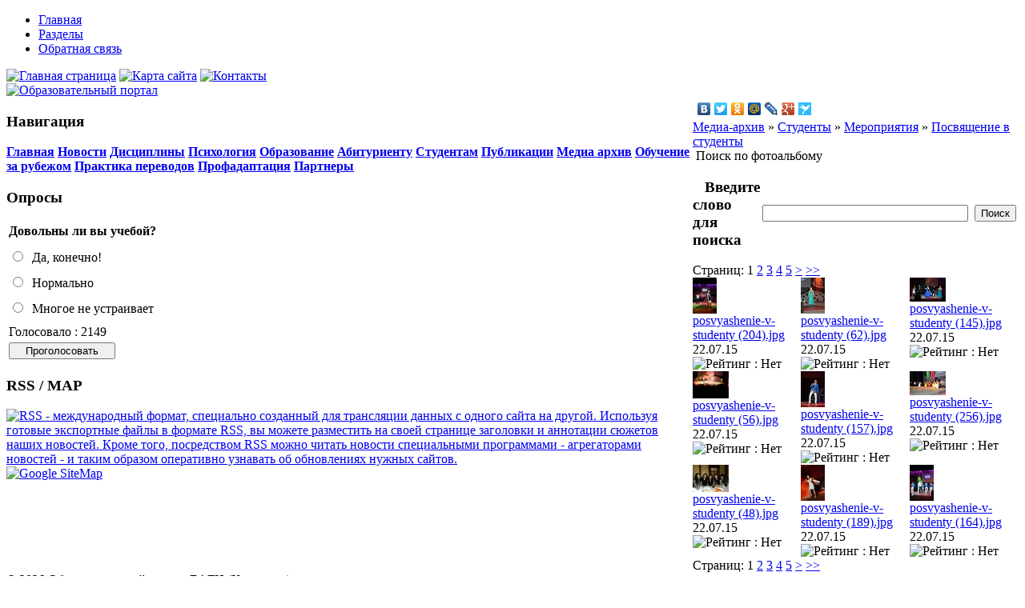

--- FILE ---
content_type: text/html; charset=windows-1251
request_url: https://eagi.kz/index.php?dn=photos&to=cat&id=18
body_size: 3446
content:
<!DOCTYPE html PUBLIC "-//W3C//DTD XHTML 1.0 Transitional//EN" "http://www.w3.org/TR/xhtml1/DTD/xhtml1-transitional.dtd">
<html xmlns="http://www.w3.org/1999/xhtml" xml:lang="ru" lang="ru">
<head>
  <base href="https://eagi.kz" />
 <meta http-equiv="content-type" content="text/html; charset=windows-1251" />
  <meta http-equiv="expires" content="0" />
  <meta name="resource-type" content="document" />
  <meta name="distribution" content="global" />
  <meta name="generator" content="CMS Danneo 0.5.3" />
  <meta name="author" content="Образовательный портал" />
  <meta name="copyright" content="Copyright (c) Образовательный портал" />
  <meta name="keywords" content="" />
  <meta name="description" content="" />
  <meta name="robots" content="index, follow" />
  <meta name="revisit-after" content="3 days" />
  <meta name="allow-search" content="yes" />
  <title>Посвящение в студенты - Медиа-архив - Образовательный портал</title>
  <link rel="stylesheet" href="temp/Club_L/css/style.css" type="text/css" />
  <link rel="nate" type="application/rss+xml" title="Образовательный портал" href="news.rss" />
  <link rel="icon" href="favicon.ico" type="image/x-icon" />
  <link rel="shortcut icon" href="favicon.ico" type="image/x-icon" />
  <script type="text/javascript" src="js/api.js"></script>
<!-- Yandex.Metrika counter -->
<script src="https://mc.yandex.ru/metrika/watch.js" type="text/javascript"></script>
<script type="text/javascript" >
try {
    var yaCounter43267104 = new Ya.Metrika({
        id:43267104,
        clickmap:true,
        trackLinks:true,
        accurateTrackBounce:true
    });
} catch(e) { }
</script>
<noscript><div><img src="https://mc.yandex.ru/watch/43267104" style="position:absolute; left:-9999px;" alt="" /></div></noscript>
<!-- /Yandex.Metrika counter -->
<!-- Global site tag (gtag.js) - Google Analytics -->
<script async src="https://www.googletagmanager.com/gtag/js?id=UA-66703553-3"></script>
<script>
  window.dataLayer = window.dataLayer || [];
  function gtag(){dataLayer.push(arguments);}
  gtag('js', new Date());

  gtag('config', 'UA-66703553-3');
</script>
<script type="text/javascript">
<!--
var _acic={dataProvider:10};(function(){var e=document.createElement("script");e.type="text/javascript";e.async=true;e.src="https://www.acint.net/aci.js";var t=document.getElementsByTagName("script")[0];t.parentNode.Before(e,t)})()
//-->
</script>
</head>
<body id="page_bg">
<div class="pix"></div>
	<div id="wrapper">
<!-- T H MENU -->
			<div id="menue"><div id="menue-r"><div id="menue-l">
						<div id="nav">
						  <ul>
							<li><a href="index.php" title="Главная"><span>Главная</span></a></li>
                                                                                                                <li><a href="article/" title="Все разделы"><span>Разделы</span></a></li>
							<li><a href="mail/" title="Обратная связь"><span>Обратная связь</span></a></li>
						  </ul>
						</div>
			</div></div></div>
<!-- TOOLBAR -->
	<div id="toolbar"><div id="toolbar-r"><div id="toolbar-l">
		<span class="headdate" id='datetime_div'> 
		  <script type="text/javascript" src="temp/Club_L/js/date.js"></script>
	       </span>
	    <span class="homebtn">
			<a class="hbtn_home" href="https://eagi.kz" title="Главная страница"><img src="temp/Club_L/images/spacer.gif" alt="Главная страница"/></a>
			<a class="hbtn_map" href="map/" title="Карта сайта"><img src="temp/Club_L/images/spacer.gif" alt="Карта сайта"/></a>
			<a class="hbtn_contact" href="mail/" title="Контакты"><img src="temp/Club_L/images/spacer.gif" alt="Контакты"/></a>
		</span>
	</div></div></div>
<!-- HEADER -->
		<div id="header">		
			<div id="header-l">
				<div id="header-r">
					<a href="index.php" id="logo" style="background-image: url(temp/Club_L/images/logotype.png);" title="Образовательный портал"><img src="temp/Club_L/images/pixel.gif" width="350" height="90" border="0" alt="Образовательный портал"></a>
				</div>
			</div>
		</div>
<!-- CONTENT -->
		<div id="shadow-l">
			<div id="shadow-r">
				<table border="0" width="100%" cellpadding="0" cellspacing="0"><tr valign="top">
					<td id="leftcol"><div class="blocks">
	<div>
		<div>
			<div>
			<h3>Навигация</h3>
			    <b><a class="blockmenu" href="index.php" target="_self" title="Главная">Главная</a> <a class="blockmenu" href="news/" target="_self" title="Новости">Новости</a> <a class="blockmenu" href="/index.php?dn=article&amp;to=cat&amp;id=13" target="_self" title="Дисциплины">Дисциплины</a> <a class="blockmenu" href="/index.php?dn=article&amp;to=cat&amp;id=4" target="_self" title="Психология">Психология</a> <a class="blockmenu" href="article/r-16.html" target="_self" title="Образование">Образование</a> <a class="blockmenu" href="/index.php?dn=article&amp;to=cat&amp;id=5" target="_self" title="Абитуриенту">Абитуриенту</a> <a class="blockmenu" href="/index.php?dn=article&amp;to=cat&amp;id=6" target="_self" title="Студентам">Студентам</a> <a class="blockmenu" href="/index.php?dn=article&amp;to=cat&amp;id=15" target="_self" title="Публикации">Публикации</a> <a class="blockmenu" href="photos/" target="_self" title="Медиа архив">Медиа архив</a> <a class="blockmenu" href="/index.php?dn=article&amp;to=cat&amp;id=7" target="_self" title="Обучение за рубежом">Обучение за рубежом</a> <a class="blockmenu" href="article/r-12.html" target="_self" title="Практика переводов">Практика переводов</a> <a class="blockmenu" href="article/r-11.html" target="_self" title="Профадаптация">Профадаптация</a> <a class="blockmenu" href="link/" target="_self" title="Партнеры">Партнеры</a> </b>
			</div>
		</div>
	</div>
</div><div class="blocks">
	<div>
		<div>
			<div>
			<h3>Опросы</h3>
			    
    <form action="poll/" method="post">
      <input name="id" value="2" type="hidden" />
      <input name="ajax" value="0" type="hidden" />
      <input name="re" value="add" type="hidden" />
  <table class="ac" width="100%">
    <tr>
      <td class="al">
        <strong>Довольны ли вы учебой?</strong>
      </td>
    </tr>
    <tr>
      <td class="al"></td>
    </tr>
    <tr>
      <td class="al">
    
        <div style="line-height: 2em">
          <input class="binput" type="radio" name="vid" value="6" /> &nbsp;<span class="crimson">Да, конечно!</span>
        </div>
        <div style="line-height: 2em">
          <input class="binput" type="radio" name="vid" value="5" /> &nbsp;<span class="crimson">Нормально</span>
        </div>
        <div style="line-height: 2em">
          <input class="binput" type="radio" name="vid" value="4" /> &nbsp;<span class="crimson">Многое не устраивает</span>
        </div>
      </td>
    </tr>
    <tr>
      <td class="ac">Голосовало : 2149</td>
    </tr>
  
    <tr>
      <td class="ac">
        <input class="bbutton" style="width:10em" value="Проголосовать" type="submit" />
      </td>
    </tr>
  
  </table>
  </form>
			</div>
		</div>
	</div>
</div><div class="blocks">
	<div>
		<div>
			<div>
			<h3>RSS / MAP</h3>
			    
<div class="ac">
  <a href="news.rss" target="_blank"><img src="temp/Club_L/images/rss.gif" alt="
RSS - международный формат, специально созданный для трансляции данных с одного сайта на другой. 
Используя готовые экспортные файлы в формате RSS, вы можете разместить на своей странице заголовки и аннотации сюжетов наших новостей. 
Кроме того, посредством RSS можно читать новости специальными программами - агрегаторами новостей - и таким образом оперативно узнавать 
об обновлениях нужных сайтов.
" /></a>
  <br />
  <a href="sitemap.php" target="_blank"><img src="temp/Club_L/images/sitemap.gif" alt="Google SiteMap" /></a>
 </div>

			</div>
		</div>
	</div>
</div></td>
					<td id="module">
                       
              

              

              

              
<noindex><script type="text/javascript" src="//yandex.st/share/share.js"
charset="utf-8"></script>
<div class="yashare-auto-init" data-yashareL10n="ru"
 data-yashareType="none" data-yashareQuickServices="yaru,vkontakte,facebook,twitter,odnoklassniki,moimir,lj,friendfeed,moikrug,gplus,surfingbird"

></div> </noindex>

			  <div class="title"><a href="photos/">Медиа-архив</a> &raquo; <a href="photos/r-5.html" title="Студенты">Студенты</a> &raquo; <a href="photos/r-9.html" title="Мероприятия">Мероприятия</a> &raquo; <a href="photos/r-18.html" title="Посвящение в студенты">Посвящение в студенты</a></div>
              <table width="100%" border="0" cellspacing="0" cellpadding="0">
  <tr>
    <td>
      <table width="100%" border="0" cellspacing="0" cellpadding="0" class="bodyline">
        <tr>
          <td colspan="2">
            <div class="title">&nbsp;Поиск по фотоальбому</div>
          </td>
        </tr>
        <tr>
          <td>
		  <h3 id="titlebasic">&nbsp;&nbsp;&nbsp;Введите слово для поиска</h3>
           
          </td>
          <td>
            <table align="right">
              <form action="photos/" method="post">
              <tr>
                <td><input name="sea" size="30" maxlength="12" value="" type="text" title="Введите слово для поиска" /></td>
                <td><input name="re" value="search" type="hidden" /></td>
				<td><input type="submit" class="button" value="Поиск" /></td>
              </tr>
              </form>
            </table>
          </td>
        </tr>
      </table>
    </td>
  </tr>
</table>
              <div class="pages">Страниц: <span class="pagesempty">1</span>&nbsp;<a class="pages" href="photos/r-18-2.html">2</a>&nbsp;<a class="pages" href="photos/r-18-3.html">3</a>&nbsp;<a class="pages" href="photos/r-18-4.html">4</a>&nbsp;<a class="pages" href="photos/r-18-5.html">5</a>&nbsp;<a class="pages" href="photos/r-18-2.html">&#62;</a>&nbsp;<a class="pages" href="photos/r-18-33.html">&#62;&#62;</a></div>
              <table width="100%" cellpadding="0" cellspacing="0">
                <tr>
                  <td width="33%" class="tabletd" valign="top">
<div class="thumb">
  <div class="thumbcet"><a href="photos/image-752.html"><img src="up/photos/album/posvyashenie-v-studenty-2012-v-eagi/thumb_posvyashenie-v-studenty (204).jpg" alt="posvyashenie-v-studenty (204).jpg" /></a></div>
  <div class="thumbtitle"><a href="photos/image-752.html">posvyashenie-v-studenty (204).jpg</a></div>
  <div class="thumbtext">22.07.15</div>
  <div class="thumbrate"><img src="temp/Club_L/images/rating/0.gif" alt="Рейтинг : Нет" /></div>
</div>
                  </td>
                  <td width="33%" class="tabletd" valign="top">
<div class="thumb">
  <div class="thumbcet"><a href="photos/image-753.html"><img src="up/photos/album/posvyashenie-v-studenty-2012-v-eagi/thumb_posvyashenie-v-studenty (62).jpg" alt="posvyashenie-v-studenty (62).jpg" /></a></div>
  <div class="thumbtitle"><a href="photos/image-753.html">posvyashenie-v-studenty (62).jpg</a></div>
  <div class="thumbtext">22.07.15</div>
  <div class="thumbrate"><img src="temp/Club_L/images/rating/0.gif" alt="Рейтинг : Нет" /></div>
</div>
                  </td>
                  <td width="33%" class="tabletd" valign="top">
<div class="thumb">
  <div class="thumbcet"><a href="photos/image-754.html"><img src="up/photos/album/posvyashenie-v-studenty-2012-v-eagi/thumb_posvyashenie-v-studenty (145).jpg" alt="posvyashenie-v-studenty (145).jpg" /></a></div>
  <div class="thumbtitle"><a href="photos/image-754.html">posvyashenie-v-studenty (145).jpg</a></div>
  <div class="thumbtext">22.07.15</div>
  <div class="thumbrate"><img src="temp/Club_L/images/rating/0.gif" alt="Рейтинг : Нет" /></div>
</div>
                  </td>
                </tr>
                <tr>
                  <td width="33%" class="tabletd" valign="top">
<div class="thumb">
  <div class="thumbcet"><a href="photos/image-755.html"><img src="up/photos/album/posvyashenie-v-studenty-2012-v-eagi/thumb_posvyashenie-v-studenty (56).jpg" alt="posvyashenie-v-studenty (56).jpg" /></a></div>
  <div class="thumbtitle"><a href="photos/image-755.html">posvyashenie-v-studenty (56).jpg</a></div>
  <div class="thumbtext">22.07.15</div>
  <div class="thumbrate"><img src="temp/Club_L/images/rating/0.gif" alt="Рейтинг : Нет" /></div>
</div>
                  </td>
                  <td width="33%" class="tabletd" valign="top">
<div class="thumb">
  <div class="thumbcet"><a href="photos/image-756.html"><img src="up/photos/album/posvyashenie-v-studenty-2012-v-eagi/thumb_posvyashenie-v-studenty (157).jpg" alt="posvyashenie-v-studenty (157).jpg" /></a></div>
  <div class="thumbtitle"><a href="photos/image-756.html">posvyashenie-v-studenty (157).jpg</a></div>
  <div class="thumbtext">22.07.15</div>
  <div class="thumbrate"><img src="temp/Club_L/images/rating/0.gif" alt="Рейтинг : Нет" /></div>
</div>
                  </td>
                  <td width="33%" class="tabletd" valign="top">
<div class="thumb">
  <div class="thumbcet"><a href="photos/image-757.html"><img src="up/photos/album/posvyashenie-v-studenty-2012-v-eagi/thumb_posvyashenie-v-studenty (256).jpg" alt="posvyashenie-v-studenty (256).jpg" /></a></div>
  <div class="thumbtitle"><a href="photos/image-757.html">posvyashenie-v-studenty (256).jpg</a></div>
  <div class="thumbtext">22.07.15</div>
  <div class="thumbrate"><img src="temp/Club_L/images/rating/0.gif" alt="Рейтинг : Нет" /></div>
</div>
                  </td>
                </tr>
                <tr>
                  <td width="33%" class="tabletd" valign="top">
<div class="thumb">
  <div class="thumbcet"><a href="photos/image-758.html"><img src="up/photos/album/posvyashenie-v-studenty-2012-v-eagi/thumb_posvyashenie-v-studenty (48).jpg" alt="posvyashenie-v-studenty (48).jpg" /></a></div>
  <div class="thumbtitle"><a href="photos/image-758.html">posvyashenie-v-studenty (48).jpg</a></div>
  <div class="thumbtext">22.07.15</div>
  <div class="thumbrate"><img src="temp/Club_L/images/rating/0.gif" alt="Рейтинг : Нет" /></div>
</div>
                  </td>
                  <td width="33%" class="tabletd" valign="top">
<div class="thumb">
  <div class="thumbcet"><a href="photos/image-759.html"><img src="up/photos/album/posvyashenie-v-studenty-2012-v-eagi/thumb_posvyashenie-v-studenty (189).jpg" alt="posvyashenie-v-studenty (189).jpg" /></a></div>
  <div class="thumbtitle"><a href="photos/image-759.html">posvyashenie-v-studenty (189).jpg</a></div>
  <div class="thumbtext">22.07.15</div>
  <div class="thumbrate"><img src="temp/Club_L/images/rating/0.gif" alt="Рейтинг : Нет" /></div>
</div>
                  </td>
                  <td width="33%" class="tabletd" valign="top">
<div class="thumb">
  <div class="thumbcet"><a href="photos/image-760.html"><img src="up/photos/album/posvyashenie-v-studenty-2012-v-eagi/thumb_posvyashenie-v-studenty (164).jpg" alt="posvyashenie-v-studenty (164).jpg" /></a></div>
  <div class="thumbtitle"><a href="photos/image-760.html">posvyashenie-v-studenty (164).jpg</a></div>
  <div class="thumbtext">22.07.15</div>
  <div class="thumbrate"><img src="temp/Club_L/images/rating/0.gif" alt="Рейтинг : Нет" /></div>
</div>
                  </td>
                </tr>
                <tr>
                  <td width="33%" class="tabletd" valign="top">
                  </td>
                </tr>
              </table>

              <div class="pages">Страниц: <span class="pagesempty">1</span>&nbsp;<a class="pages" href="photos/r-18-2.html">2</a>&nbsp;<a class="pages" href="photos/r-18-3.html">3</a>&nbsp;<a class="pages" href="photos/r-18-4.html">4</a>&nbsp;<a class="pages" href="photos/r-18-5.html">5</a>&nbsp;<a class="pages" href="photos/r-18-2.html">&#62;</a>&nbsp;<a class="pages" href="photos/r-18-33.html">&#62;&#62;</a></div>
              </td>
				</tr></table>
			</div>
		</div>
	</div>
<!-- FOOTER -->
	<div id="wrapper">
		<div id="footer">
			<div id="footer-r">
				<div id="footer-l">
				<div id="copyright">
				© 2026 Образовательный портал ЕАГИ (Казахстан)<br>Есть предложение? Пишите: <a href="mailto:yurykzn@yandex.ru">yurykzn@yandex.ru</a><br />
				  [ PG.t : 0.01 | DB.q : 9 | DB.t : 0.00 ]
				</div>
				</div>
			</div>
		</div>
	</div>

<div class="pix"></div>
<noindex><script>
  (function(i,s,o,g,r,a,m){i['GoogleAnalyticsObject']=r;i[r]=i[r]||function(){
  (i[r].q=i[r].q||[]).push(arguments)},i[r].l=1*new Date();a=s.Element(o),
  m=s.getElementsByTagName(o)[0];a.async=1;a.src=g;m.parentNode.Before(a,m)
  })(window,document,'script','//www.google-analytics.com/analytics.js','ga');

  ga('', 'UA-66703553-3', 'auto');
  ga('send', 'pageview');

</script></noindex>
</body>
</html>